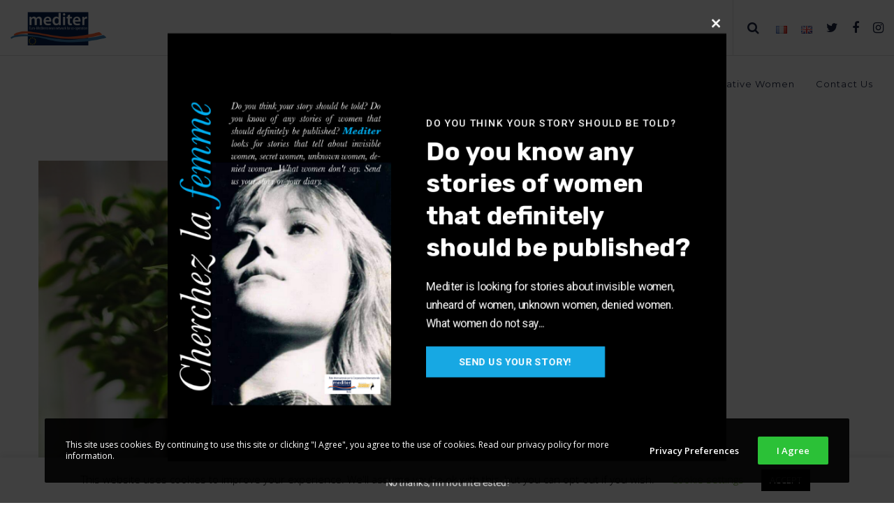

--- FILE ---
content_type: text/css
request_url: https://euromediter.eu/wp-content/themes/corpus/css/elements.css?ver=3.1.4
body_size: 12381
content:
/*-------------------------------------------------------------------------*/

/*	# TITLE ELEMENT
/*	# BUTTONS
/*	# CALL OUT
/*	# DIVIDER
/*	# DROPCAP
/*	# LIST ELEMENT
/*	# SLOGAN ELEMENT
/*	# IMAGE BOX
/*	# SINGLE IMAGE
/*	# SINGLE IMAGE WITH TITLE
/*	# ACCORDION TOGGLE
/*	# PROGRESS BARS
/*	# TABS
/*	# MESSAGE BOX
/*	# PRICING TABLE
/*	# ICON BOX
/*	# IMAGE TEXT
/*	# TESTIMONIAL
/*	# QUOTE
/*	# TEAM
/*	# COUNTER
/*	# INPUTS
/*	# ADVANCED PROMO
/*	# ISOTOPE
/*	# MASONRY
/*	# BLOG SETINGS
/*	# PORTFOLIO
/*	# CAROUSEL & SLIDERS
/*	# SOCIAL SHARE
/*	# CONTACT FORM 7
/*	# EASY PIE CHART
/*	# TYPED TEXT
/*	# EXPAND INFO
/*	# WIDGETS

/*-------------------------------------------------------------------------*/

/*-------------------------------------------------------------------------*/
/*	# TITLE ELEMENT
/*-------------------------------------------------------------------------*/
h1.eut-element.eut-title-no-line,
h2.eut-element.eut-title-no-line,
h3.eut-element.eut-title-no-line,
h4.eut-element.eut-title-no-line,
h5.eut-element.eut-title-no-line,
h6.eut-element.eut-title-no-line,
.eut-h1,
.eut-h2,
.eut-h3,
.eut-h4,
.eut-h5,
.eut-h6 {
	margin-bottom: 0.45em;
}

.eut-title-line {
	position: relative;
	margin-bottom: 16px;
}

.eut-title-line span {
	display: inline-block;
}

h1.eut-element.eut-title-line,
h2.eut-element.eut-title-line,
h3.eut-element.eut-title-line,
h4.eut-element.eut-title-line,
h5.eut-element.eut-title-line,
h6.eut-element.eut-title-line {
	margin-bottom: 16px;
}

h1.eut-element.eut-title-line span:after,
h2.eut-element.eut-title-line span:after,
h3.eut-element.eut-title-line span:after,
h4.eut-element.eut-title-line span:after,
h5.eut-element.eut-title-line span:after,
h6.eut-element.eut-title-line span:after {
	margin-top: 12px;
}

.eut-title-line span:after {
	content: '';
	width: 40%;
	height: 3px;
	display: block;
	clear: both;
	margin-top: 12px;
}

.eut-align-left .eut-title-line span:after ,
.eut-title-line.eut-align-left span:after {
	margin-left: 0;
	margin-right: auto;
}

.eut-align-center .eut-title-line span:after,
.eut-title-line.eut-align-center span:after {
	margin-left: auto;
	margin-right: auto;
}

.eut-align-right .eut-title-line span:after,
.eut-title-line.eut-align-right span:after {
	margin-left: auto;
	margin-right: 0;
}


/* Double Line */
h1.eut-element.eut-title-double-line,
h2.eut-element.eut-title-double-line,
h3.eut-element.eut-title-double-line,
h4.eut-element.eut-title-double-line,
h5.eut-element.eut-title-double-line,
h6.eut-element.eut-title-double-line {
	margin-bottom: 0.533em;
}

h1.eut-element.eut-title-double-line span:before,
h2.eut-element.eut-title-double-line span:before,
h3.eut-element.eut-title-double-line span:before,
h4.eut-element.eut-title-double-line span:before,
h5.eut-element.eut-title-double-line span:before,
h6.eut-element.eut-title-double-line span:before {
	margin-bottom: 0.233em;
}

h1.eut-element.eut-title-double-line span:after,
h2.eut-element.eut-title-double-line span:after,
h3.eut-element.eut-title-double-line span:after,
h4.eut-element.eut-title-double-line span:after,
h5.eut-element.eut-title-double-line span:after,
h6.eut-element.eut-title-double-line span:after {
	margin-top: 0.233em;
}

.eut-title-double-line {
	position: relative;
}

.eut-title-double-line span {
	display: inline-block;
}


.eut-title-double-line span:before {
	content: '';
	border-top: 1px solid;
	display: block;
	clear: both;
	margin-bottom: 0.233em;
}

.eut-title-double-line span:after {
	content: '';
	border-bottom: 1px solid;
	display: block;
	clear: both;
	margin-top: 0.233em;
}

/* Double Line Bottom */
h1.eut-element.eut-title-double-bottom-line,
h2.eut-element.eut-title-double-bottom-line,
h3.eut-element.eut-title-double-bottom-line,
h4.eut-element.eut-title-double-bottom-line,
h5.eut-element.eut-title-double-bottom-line,
h6.eut-element.eut-title-double-bottom-line {
	margin-bottom: 0.533em;
}

h1.eut-element.eut-title-double-bottom-line span:after,
h2.eut-element.eut-title-double-bottom-line span:after,
h3.eut-element.eut-title-double-bottom-line span:after,
h4.eut-element.eut-title-double-bottom-line span:after,
h5.eut-element.eut-title-double-bottom-line span:after,
h6.eut-element.eut-title-double-bottom-line span:after {
	margin-top: 0.233em;
}

.eut-title-double-bottom-line {
	position: relative;
}

.eut-title-double-bottom-line span {
	display: inline-block;
}

.eut-title-double-bottom-line span:after {
	content: '';
	height: 0.083em;
	border-top: 1px solid;
	border-bottom: 2px solid;
	display: block;
	clear: both;
	margin-top: 0.233em;
}

/*-------------------------------------------------------------------------*/
/*	# BUTTONS
/*-------------------------------------------------------------------------*/
input[type=submit],
input[type="reset"],
input[type="button"],
button {
	-webkit-appearance: none;
	-webkit-border-radius: 3px;
	border-radius: 3px;
}

input[type="submit"],
input[type="reset"],
input[type="button"],
button,
.eut-btn,
.woocommerce #respond input#submit {
	margin: 0px;
	display: inline-block;
	border: 2px solid transparent;
	cursor: pointer;
	text-align: center;
	vertical-align: middle;
	line-height: 100%;
	-webkit-transition : color .3s ease, background-color .3s ease, border-color .3s ease;
	-moz-transition    : color .3s ease, background-color .3s ease, border-color .3s ease;
	-o-transition      : color .3s ease, background-color .3s ease, border-color .3s ease;
	-ms-transition     : color .3s ease, background-color .3s ease, border-color .3s ease;
	transition         : color .3s ease, background-color .3s ease, border-color .3s ease;
}

.eut-btn-extralarge {
	padding: 2.091em 3.182em;
}

.eut-btn-large {
	padding: 1.818em 2.727em;
}

.eut-btn-medium {
	padding: 1.364em 2.273em;
}

.eut-btn-small,
.woocommerce #respond input#submit {
	padding: 1.182em 1.455em;
}

.eut-btn-extrasmall,
input[type="submit"],
input[type="reset"],
input[type="button"],
button {
	padding: 0.818em 0.909em;
}

/* Outline */
.eut-btn.eut-btn-line {
	background-color: transparent;
	border: 2px solid;
}

/*-------------------------------------------------------------------------*/
/*	# CALL OUT
/*-------------------------------------------------------------------------*/
.eut-callout.eut-btn-right {
	position: relative;
	display: table;
}

.eut-callout.eut-btn-right .eut-callout-wrapper {
	display: table-cell;
	vertical-align: middle;
	width: 100%;
	padding-right: 30px;
}

.eut-callout.eut-btn-right .eut-button-wrapper {
	display: table-cell;
	vertical-align: middle;
	width: 100%;
	max-width: 25%;
	text-align: right;
	white-space: nowrap;
}

.eut-callout.eut-btn-bottom .eut-button-wrapper {
	margin: 30px 0 0 0;
}

.eut-callout .eut-callout-content {
	margin-bottom: 0;
}

.eut-callout .eut-callout-content + p {
	margin-top: 0.45em;
}

/*-------------------------------------------------------------------------*/
/*	# DIVIDER
/*-------------------------------------------------------------------------*/
hr {
	margin-bottom: 40px;
	display: block;
	border: none;
	border-top: 1px solid;
}
.eut-hr.eut-element {
	margin-bottom: 40px;
	display: block;
	border: none;
}

/* Line Divider */
.eut-hr .eut-line-divider {
	border-top: 1px solid;
}

/* Dashed Divider */
.eut-hr .eut-dashed-line-divider {
	border-top: 1px dashed;
}

/* Double Line */
.eut-hr .eut-double-line-divider {
	height: 5px;
	border-top: 1px solid;
	border-bottom: 1px solid;
}

/* Double Line */
.eut-hr .eut-top-line-divider {
	height: auto;
	border-bottom: 1px solid;
	text-align: right;
}

.eut-hr .eut-divider-backtotop {
	display: inline-block;
	cursor: pointer;
	-webkit-user-select: none;
	-khtml-user-select: none;
	-moz-user-select: -moz-none;
	-o-user-select: none;
	user-select: none;
}

.eut-hr .eut-divider-backtotop:after {
	content: "\f106";
	font-family: FontAwesome;
	margin-left: 5px;
	position: relative;
	top: -1px;
}


/*-------------------------------------------------------------------------*/
/*	# DROPCAP
/*-------------------------------------------------------------------------*/
.eut-dropcap span {
	font-size: 1.4em;
	width: 2.400em;
	height: 2.400em;
	line-height: 2.400em;
	text-align: center;
	color: #ffffff;
	margin-right: 10px;
	float: left;
	-webkit-border-radius: 3px;
	border-radius: 3px;
}
.eut-dropcap span.eut-style-2 {
	-webkit-border-radius: 50%;
	border-radius: 50%;
}

/*-------------------------------------------------------------------------*/
/*	# LIST ELEMENT
/*-------------------------------------------------------------------------*/
.eut-list ul {
	margin: 0;
	list-style: none;
}

.eut-list li:before {
	font-family: FontAwesome;
	line-height: inherit;
	margin-right: 10px;
	font-size: 0.8em;
	position: relative;
	top: -1px;
}

.eut-list.eut-list-check li:before {
	content: "\f00c";
}

.eut-list.eut-list-angle-right li:before {
	content: "\f105";
}

.eut-list.eut-list-angle-double-right li:before {
	content: "\f101";
}

.eut-list.eut-list-circle li:before {
	content: "\f111";
}

.eut-list.eut-list-square li:before {
	content: "\f0c8";
}

.eut-list.eut-list-minus li:before {
	content: "\f068";
}

.eut-list.eut-list-info-circle li:before {
	content: "\f05a";
}

.eut-list.eut-list-pencil li:before {
	content: "\f040";
}

.eut-list.eut-list-plus li:before {
	content: "\f067";
}


/*-------------------------------------------------------------------------*/
/*	# SLOGAN ELEMENT
/*-------------------------------------------------------------------------*/
.eut-slogan .eut-subtitle {
	margin-bottom: 0.45em;
}

.eut-slogan .eut-btn {
	margin: 10px;
}

.eut-slogan.eut-align-left .eut-btn {
	margin-left: 0;
	margin-right: 30px;
}

.eut-slogan.eut-align-right .eut-btn {
	margin-left: 30px;
	margin-right: 0;
}

.eut-slogan .eut-btn-wrapper {
	display: inline-block;
	margin-top: 10px;
}


/*-------------------------------------------------------------------------*/
/*	# IMAGE BOX
/*-------------------------------------------------------------------------*/
.eut-box .eut-media {
	margin-bottom: 20px;
	position: relative;
}

.eut-box .eut-box-content .eut-read-more {
	display: inline-block;
}

.eut-box .eut-media img {
	opacity: 0;
}

.eut-box .eut-media .eut-map img {
	opacity: 1;
}

.eut-box .eut-box-content p {
	margin-bottom: 0px;
}

.eut-box .eut-box-content p + .eut-read-more {
	margin-top: 20px;
}

/*-------------------------------------------------------------------------*/
/*	# SINGLE IMAGE
/*-------------------------------------------------------------------------*/
.eut-image img {
	opacity: 0;
}

.eut-image {
	overflow: hidden;
}

.eut-image.eut-align-left img,
img.eut-align-left {
	float:left;
	margin: 0px;
	z-index: 1;
}

.eut-image.eut-align-right img,
img.eut-align-right {
	float:right;
	margin: 0px;
	z-index: 1;
}

.eut-image.eut-align-center img,
img.eut-align-center {
	display: block;
	margin: 0px auto;
	z-index: 1;
}

.eut-image {
	position: relative;
}

.eut-image-wrapper {
	position: relative;
	display: inline-block;
	position: relative;
}

/* Video Link */
.eut-icon-video:before {
	position: absolute;
	width: 60px;
	height: 60px;
	left: 50%;
	top: 50%;
	margin-top: -30px;
	margin-left: -30px;
	font-size: 27px;
	text-align: center;
	line-height: 60px;
	color: #ffffff;
	z-index: 1;
	background-color: rgba(0,0,0,0.7);
	-webkit-border-radius: 50%;
	border-radius: 50%;
	-webkit-transform: scale(1);
	transform: scale(1);
	-webkit-transition: opacity 0.35s, -webkit-transform 0.35s;
	transition: opacity 0.35s, transform 0.35s;
	-webkit-backface-visibility: hidden;
	backface-visibility: hidden;
}

/*-------------------------------------------------------------------------*/
/*	# SINGLE IMAGE WITH TITLE
/*-------------------------------------------------------------------------*/
.eut-image .eut-hover-style-1 figcaption {
	position: absolute;
	top: 50%;
	left: 0;
	text-align: center;
	z-index: 4;
	width: 100%;
	padding: 0 15px;
	font-size: 13px;
	line-height: 1.5;
	-webkit-transform: translateY(-50%);
	-moz-transform: translateY(-50%);
	-ms-transform: translateY(-50%);
	-o-transform: translateY(-50%);
	transform: translateY(-50%);
}

.eut-image .eut-hover-style-1 .eut-title {
	opacity: 0;
	-webkit-transition: opacity 0.35s, -webkit-transform 0.35s;
	transition: opacity 0.35s, transform 0.35s;
	-webkit-transform: translate(0,90px);
	transform: translate(0,90px);
}

.eut-image .eut-hover-style-1.hover .eut-title {
	opacity: 1;
	-webkit-transform: translate(0,0);
	transform: translate(0,0);
}

.eut-image .eut-hover-style-1 .eut-caption {
	display: block;
	opacity: 0;
	-webkit-transition: opacity 0.35s, -webkit-transform 0.35s;
	transition: opacity 0.35s, transform 0.35s;
	-webkit-transform: translate(0,100px);
	transform: translate(0,100px);
}

.eut-image .eut-hover-style-1.hover .eut-caption {
	opacity: 1;
	-webkit-transition-delay: 0.1s;
	transition-delay: 0.1s;
	-webkit-transform: translate(0,0);
	transform: translate(0,0);
}


/* Black Overlay */
#eut-main-content .eut-image .eut-hover-style-1 .eut-dark.eut-title,
#eut-main-content .eut-image .eut-hover-style-1 .eut-dark.eut-caption {
	color: #ffffff;
}

/* Primary Overlay */
#eut-main-content .eut-image .eut-hover-style-1 .eut-primary-1.eut-title,
#eut-main-content .eut-image .eut-hover-style-1 .eut-primary-1.eut-caption,
#eut-main-content .eut-image .eut-hover-style-1 .eut-primary-2.eut-title,
#eut-main-content .eut-image .eut-hover-style-1 .eut-primary-2.eut-caption,
#eut-main-content .eut-image .eut-hover-style-1 .eut-primary-3.eut-title,
#eut-main-content .eut-image .eut-hover-style-1 .eut-primary-3.eut-caption,
#eut-main-content .eut-image .eut-hover-style-1 .eut-primary-4.eut-title,
#eut-main-content .eut-image .eut-hover-style-1 .eut-primary-4.eut-caption,
#eut-main-content .eut-image .eut-hover-style-1 .eut-primary-5.eut-title,
#eut-main-content .eut-image .eut-hover-style-1 .eut-primary-5.eut-caption {
	color: #ffffff;
}



/* Without Hover */
.eut-image .eut-hover-style-2 {
	position: relative;
}

.eut-image .eut-hover-style-2 .eut-media {
	position: relative;
	margin-bottom: 15px;
	overflow: hidden;
}

.eut-image .eut-hover-style-2.eut-image-hover figcaption {
	position: relative;
	padding: 0;
	top: 0;
	left: 0;
	height: auto;
	text-align: left;
	overflow: hidden;
	float: left;
	min-height: 40px;
}

.eut-image .eut-hover-style-2.eut-image-hover figcaption {
	padding-left: 15px;
}

.eut-image .eut-hover-style-2 .eut-media:after {
	position: absolute;
	top: 50%;
	left: 50%;
	width: 20px;
	height: 20px;
	color: #ffffff;
	display: inline-block;
	z-index: 4;
	font-size: 20px;
	content: "\e616";
	font-family: 'corpus';
	opacity: 0;
	-webkit-transition : opacity .3s;
	-moz-transition    : opacity .3s;
	-ms-transition     : opacity .3s;
	-o-transition      : opacity .3s;
	transition         : opacity .3s;
	-webkit-transform: translate(-50%,-50%);
	transform: translate(-50%,-50%);
}

.eut-image .eut-hover-style-2 .eut-media.eut-light-overlay:after {
	color: #000000;
}

.eut-image .eut-hover-style-2.hover .eut-media:after {
	opacity: 1;
}

/* Title Settings */
.eut-image .eut-hover-style-2.eut-image-hover .eut-title {
	display: block;
	opacity: 1;
	-webkit-transform: translate(0,0);
	transform: translate(0,0);
}

/* Caption Settings */
.eut-image .eut-hover-style-2.eut-image-hover .eut-caption {
	display: block;
	opacity: 0.5;
	margin: 0;
	-webkit-transform: translate(0,0);
	transform: translate(0,0);
}



/*-------------------------------------------------------------------------*/
/*	# ACCORDION TOGGLE
/*-------------------------------------------------------------------------*/
.vc_tta-panel .vc_tta-controls-icon {
	opacity: 0.5;
}

.vc_tta-panel.vc_active .vc_tta-controls-icon {
	opacity: 1;
}

/*.vc_tta-accordion .vc_tta-panel {
	border-bottom: 1px solid;
}*/

.vc_tta.vc_general .vc_tta-panel-title > a {
	padding: 18px 20px;
}

/*-------------------------------------------------------------------------*/
/*	# PROGRESS BARS
/*-------------------------------------------------------------------------*/
.eut-progress-bars.eut-line-round .eut-bar {
	-webkit-border-radius: 200px;
	border-radius: 200px;
}

.eut-progress-bar {
	margin-bottom: 20px;
}

.eut-bar-line {
	width: 0px;
	height: 35px;
}

/* Style 1 */
.eut-progress-bars.eut-style-1 .eut-bar {
	display:block;
	overflow: hidden;
	z-index: 1;
	background-color: rgba(0, 0, 0, 0.1);
}

.eut-progress-bars.eut-style-1 .eut-bar-title {
	position: absolute;
	top: 50%;
	left: 0px;
	line-height: 1;
	color: #fff !important;
	margin-left: 30px;
	-webkit-transform: translate(0, -50%);
	transform: translate(0, -50%);
}

.eut-progress-bars.eut-style-1 .eut-percentage {
	position: absolute;
	top: 50%;
	left: 0px;
	line-height: 1;
	color: #fff;
	margin-left: -50px;
	-webkit-transform: translate(0, -50%);
	transform: translate(0, -50%);
}


/* Style 2 */
.eut-progress-bars.eut-style-2 .eut-bar {
	display:block;
	z-index: 1;
	margin-top: 6px;
	background-color: rgba(0, 0, 0, 0.1);
}

.eut-progress-bars.eut-style-2 .eut-percentage {
	float: right;
}

.eut-progress-bars.eut-line-round.eut-style-2 .eut-bar-line {
	-webkit-border-radius: 200px 0 0 200px;
	border-radius: 200px 0 0 200px;
}

/*-------------------------------------------------------------------------*/
/*	# TABS
/*-------------------------------------------------------------------------*/
.eut-tabs-title {
	display: block;
	list-style: none;
	margin: 0 0 30px 0;
	border-bottom: 1px solid;
}

.eut-tabs-title li {
	cursor: pointer;
	padding: 10px;
	display: inline-block;
	line-height: 24px;
	margin-right: 15px;
	position: relative;
	font-weight: bold;
	transition: all 0.2s linear;
	-webkit-transition: all 0.2s linear;
	-o-transition: all 0.2s linear;
	-moz-transition: all 0.2s linear;
	-webkit-user-select: none;
	-khtml-user-select: none;
	-moz-user-select: -moz-none;
	-o-user-select: none;
	user-select: none;
}

.eut-tabs-title li:after {
	content: '';
	width: 100%;
	height: 3px;
	position: absolute;
	left: 0;
	bottom: -1px;
	display: block;
}
.eut-tabs-title li:last-child {
	margin-right: 0;
}

.eut-tabs-title li.active {
	cursor: default;
}

.eut-tabs-wrapper {
	overflow: hidden;
	margin-top: 12px;
}

.eut-tab-content {
	display: none;
}

.eut-tab-content .eut-element {
	margin-top: 0px;
}

.eut-element .eut-tab-content  p{
	margin-top: 0px;
}

.eut-tab-content.active {
	display: block;
}

/* VC Tabs */
#eut-content-area .vc_tta.vc_general .vc_tta-tab > a {
	padding: 5px 10px;
	border: none;
}

#eut-content-area .vc_tta.vc_tta-tabs-position-left.vc_general .vc_tta-tab > a {
	border-bottom: 1px solid;
	padding: 10px;
}

#eut-content-area .vc_tta-tabs.vc_tta-tabs-position-left .vc_tta-tabs-container,
#eut-content-area .vc_tta-tabs.vc_tta-tabs-position-left .vc_tta-tabs-list {
	overflow: visible;
}

#eut-content-area .vc_tta.vc_general .vc_tta-tab.vc_active > a:after {
	content: '';
	width: 100%;
	height: 2px;
	position: absolute;
	left: 0;
    top: 100%;
    margin-top: -2px;
	display: block;
}

.vc_tta-tabs-position-top .vc_tta-tabs-list {
	border-bottom: 1px solid;
}

#eut-content-area .vc_tta.vc_tta-tabs-position-top.vc_general .vc_tta-panel-body {
	padding: 14px 0;
}

#eut-content-area .vc_tta.vc_tta-tabs-position-left.vc_general .vc_tta-panel-body {
	padding: 8px 14px;
}

/*-------------------------------------------------------------------------*/
/*	# MESSAGE BOX
/*-------------------------------------------------------------------------*/
.eut-message {
	padding: 25px;
	position: relative;
	-webkit-border-radius: 3px;
	border-radius: 3px;
	border: 1px solid rgba(0,0,0,0.1);
}

.eut-message .eut-icon {
	float: left;
	font-size: 2.250em;
	line-height: 1.528em;
	margin-right: 15px;
}

.eut-message p {
	margin-bottom: 0;
	font-size: 0.9em;
	min-height: 40px;
}

.eut-message .eut-close {
	position: absolute;
	z-index: 5;
	top: 0;
	right: 0;
	width: 30px;
	height: 30px;
	line-height: inherit;
	text-align: right;
	cursor: pointer;
	-webkit-tap-highlight-color: rgba(0,0,0,0);
}

.eut-message .eut-close:after,
.eut-message .eut-close:before {
	content: '';
	position: absolute;
	top: 50%;
	left: 50%;
	-webkit-transform: rotate(45deg);
	-moz-transform:    rotate(45deg);
	-ms-transform:     rotate(45deg);
	-o-transform:      rotate(45deg);
	transform:         rotate(45deg);
	background-color: #ffffff;
}

.eut-message .eut-close:after {
	width: 10px;
	height: 2px;
	margin-left: -5px;
	margin-top: -1px;
}

.eut-message .eut-close:before {
	width: 2px;
	height: 10px;
	margin-left: -1px;
	margin-top: -5px;
}

/*-------------------------------------------------------------------------*/
/*	# PRICING TABLE
/*-------------------------------------------------------------------------*/
.eut-pricing-table {
	text-align: center;
	border: 1px solid;
	overflow: hidden;
	-webkit-border-radius: 3px;
	border-radius: 3px;
	background-color: #ffffff;
}

.eut-pricing-table ul {
	list-style: none;
	margin: 0;
}

.eut-pricing-table ul li {
	padding: 20px 10px;
	border-bottom: 1px solid;
}

.eut-pricing-table ul li:nth-child(2n+0) {
    background: #FBFBFB;
}

.eut-pricing-title {
	margin: 0px;
	padding: 0.729em 10px;
	position: relative;
}

.eut-pricing-title:before {
	content: '';
	position: absolute;
	top: 0;
	left: 0;
	background-color: #ffffff;
	width: 100%;
	height: 100%;
	opacity: 0.12;
}

#eut-main-content .eut-price,
#eut-main-content .eut-pricing-title {
	color: #ffffff;
}

.eut-price {
	padding: 35px 10px;
	margin: 0;
	border-top: 1px solid rgba(255,255,255,0.4);
}

.eut-pricing-table .eut-btn {
	margin: 30px 0px;
}

/*-------------------------------------------------------------------------*/
/*	# ICON BOX
/*-------------------------------------------------------------------------*/
.eut-box-icon .eut-box-content {
	position: relative;
}

.eut-box-icon .eut-wrapper-icon {
	border: 1px solid transparent;
	display: inline-block;
}

.eut-box-icon .eut-wrapper-icon.eut-outline {
	border: 1px solid;
}


/* Align Left */
.eut-box-icon.eut-align-left .eut-wrapper-icon,
.eut-box-icon.eut-align-left .eut-image-icon  {
	position: relative;
	top: 2px;
	float: left;
	margin-right: 0.469em;
}

.eut-box-icon.eut-align-left.eut-with-shape .eut-wrapper-icon {
	margin-right: 0.750em;
}

/* Align Right */
.eut-box-icon.eut-align-right .eut-wrapper-icon,
.eut-box-icon.eut-align-right .eut-image-icon  {
	position: relative;
	top: 2px;
	float: right;
	margin-left: 0.469em;
}

.eut-box-icon.eut-align-left.eut-with-shape .eut-wrapper-icon {
	margin-left: 0.750em;
}

.eut-box-icon.eut-align-left .eut-box-content,
.eut-box-icon.eut-align-right .eut-box-content {
	overflow: hidden;
}


/* Align Center */
.eut-box-icon.eut-align-center .eut-wrapper-icon,
.eut-box-icon.eut-align-center .eut-image-icon {
	margin-bottom: 24px;
	position: relative;
}

/* Icons With Shape */
.eut-box-icon.eut-with-shape .eut-wrapper-icon {
	width: 2.500em;
	height: 2.500em;
	line-height: 2.500em;
	display: inline-block;
	text-align: center;
}

/* Icons With Out Shape */
.eut-box-icon .eut-no-shape.eut-wrapper-icon {
	width: 1.000em;
	height: 1.000em;
	line-height: 1.000em;
	display: inline-block;
}

/* Icons With Image */
.eut-box-icon.eut-align-center img {
	height: 2.500em;
	width: auto;
}

.eut-box-icon.eut-align-left img,
.eut-box-icon.eut-align-right img {
	width: 1.000em;
	height: auto;
}

/* Small Icons With Out Shape */
.eut-box-icon.eut-small .eut-no-shape.eut-wrapper-icon,
.eut-box-icon.eut-small.eut-align-left .eut-image-icon,
.eut-box-icon.eut-small.eut-align-right .eut-image-icon {
	font-size: 32px;
}

/* Small Icons With Shape */
.eut-box-icon.eut-small.eut-with-shape .eut-wrapper-icon,
.eut-box-icon.eut-small.eut-align-center .eut-image-icon {
	font-size: 24px;
}

/* Medium Icons With Out Shape */
.eut-box-icon.eut-medium .eut-no-shape.eut-wrapper-icon,
.eut-box-icon.eut-medium.eut-align-left .eut-image-icon,
.eut-box-icon.eut-medium.eut-align-right .eut-image-icon {
	font-size: 48px;
}

/* Medium Icons With Shape */
.eut-box-icon.eut-medium.eut-with-shape .eut-wrapper-icon,
.eut-box-icon.eut-medium.eut-align-center .eut-image-icon {
	font-size: 32px;
}

/* Large Icons With Out Shape */
.eut-box-icon.eut-large .eut-no-shape.eut-wrapper-icon,
.eut-box-icon.eut-large.eut-align-left .eut-image-icon,
.eut-box-icon.eut-large.eut-align-right .eut-image-icon {
	font-size: 72px;
}

/* Large Icons With Shape */
.eut-box-icon.eut-large.eut-with-shape .eut-wrapper-icon,
.eut-box-icon.eut-large.eut-align-center .eut-image-icon {
	font-size: 40px;
}

.eut-box-icon .eut-wrapper-icon i:before {
	line-height: inherit;
	display: inline-block;
	vertical-align: top;
}

/* Advanced Hover */
.eut-box-icon.eut-advanced-hover {
	visibility: hidden;
	overflow: hidden;
    -webkit-backface-visibility: hidden;
    -moz-backface-visibility: hidden;
    -ms-backface-visibility: hidden;
}

.eut-box-icon.eut-advanced-hover.active,
.eut-box-icon.eut-advanced-hover.active p {
	visibility: visible;
	-webkit-transition: padding 0.8s cubic-bezier(0.68, -0.55, 0.265, 1.55), opacity 0.8s;
	transition:         padding 0.8s cubic-bezier(0.68, -0.55, 0.265, 1.55), opacity 0.8s;
}

.eut-box-icon.eut-advanced-hover p {
	opacity: 0;
}

.eut-box-icon.eut-advanced-hover.hover,
.eut-box-icon.eut-advanced-hover.hover p {
	padding-top: 0px !important;
	opacity: 1;
}

/*-------------------------------------------------------------------------*/
/*	# IMAGE TEXT
/*-------------------------------------------------------------------------*/
.eut-image-text .eut-image,
.eut-image-text .eut-content {
	width: 49%;
	display: inline-block;
	position: relative;
	vertical-align: middle;
	margin-right: -2px;
}

.eut-image-text .eut-content.eut-align-left {
	padding-left: 60px;
}

.eut-image-text .eut-content.eut-align-right {
	padding-right: 60px;
}

.eut-section[data-section-type="fullwidth-element"] .eut-image-text .eut-content {
	padding-left: 8%;
	padding-right: 8%;
}

.eut-image-text .eut-image img {
	display: block;
	margin: 0 auto;
}

.eut-image-text .eut-btn {
	margin: 0px;
}

.eut-image-text .eut-read-more {
	display: inline-block;
}

.eut-image-text .eut-content p {
	margin-bottom: 0;
}

.eut-image-text .eut-content p + .eut-read-more {
	margin-top: 20px;
}

/*-------------------------------------------------------------------------*/
/*	# TESTIMONIAL
/*-------------------------------------------------------------------------*/
.eut-testimonial .owl-item {
	float: left;
}

.eut-testimonial {
	overflow: hidden;
}

.eut-testimonial-element {
	display: inline-block;
	width: 100%;
}

.eut-testimonial-element p {
	margin-bottom: 0.45em;
}

.eut-testimonial-name {
	font-size: 1.125em;
}

.eut-testimonial-name:before {
	content: '-';
	margin-right: 0.444em;
}

/* Styling Pagination*/

div.owl-pagination {
	position: relative;
	z-index: 2;
	display: inline-block;
}

.eut-testimonial .owl-controls .owl-page{
	display: inline-block;
	zoom: 1;
	*display: inline;/*IE7 life-saver */
	vertical-align: bottom;
}

.eut-testimonial .owl-controls .owl-page span {
	display: block;
	opacity: 0.3;
	-webkit-transition : all .3s;
	-moz-transition    : all .3s;
	-ms-transition     : all .3s;
	-o-transition      : all .3s;
	transition         : all .3s;
}


.eut-testimonial .owl-controls .owl-page span {
	width: 9px;
	height: 9px;
	margin: 0 10px;
	-webkit-border-radius: 50%;
	border-radius: 50%;
	border: 1px solid transparent;
}

.eut-testimonial .owl-controls .owl-page span {
	background-color: #000000;
}

.eut-section.eut-light .eut-testimonial .owl-controls .owl-page span {
	background-color: #ffffff;
}

.eut-testimonial .owl-controls .owl-page.active span,
.eut-testimonial .owl-controls.clickable .owl-page:hover span {
	opacity: 1;
	background-color: transparent !important;
	border: 1px solid;
}

/* Testimonial Isotope */
#eut-main-content .eut-testimonial-grid .eut-testimonial-element .eut-container {
	padding: 0;
}

.eut-testimonial-grid .eut-isotope-container {
	padding-top: 3px;
}

.eut-testimonial-grid .eut-testimonial-author {
	margin-top: 18px;
	padding-top: 18px;
}

.eut-testimonial-grid.eut-shadow-mode .eut-testimonial-element {
	padding: 30px;
	background-color: #ffffff;
	-webkit-box-shadow : 0 1px 2px rgba(0, 0, 0, 0.2);
	-moz-box-shadow    : 0 1px 2px rgba(0,0,0,0.2);
	box-shadow         : 0 1px 2px rgba(0, 0, 0, 0.2);
}


/*-------------------------------------------------------------------------*/
/*	# QUOTE
/*-------------------------------------------------------------------------*/
blockquote {
	padding-left: 1.111em;
	position: relative;
}

blockquote:before {
	content: '“';
	position: absolute;
	left: 0.100em;
	top: 0.100em;
	font-size: 2.083em;
	font-weight: lighter;
}

blockquote {
	margin-bottom: 40px;
}

.eut-row blockquote.eut-element:last-child {
	margin-bottom: 0;
}

/*-------------------------------------------------------------------------*/
/*	# TEAM
/*-------------------------------------------------------------------------*/
.eut-team .eut-team-name {
	display: inline-block;
	-webkit-transition : color .3s;
	-moz-transition    : color .3s;
	-ms-transition     : color .3s;
	-o-transition      : color .3s;
	transition         : color .3s;
}

.eut-team .eut-team-name {
	margin-bottom: 0;
}

.eut-team .eut-team-person {
	margin-bottom: 1.875em;
}

.eut-team figure .eut-team-social ul {
	margin: 0;
	list-style: none;
	margin-top: 16px;
	padding-top: 16px;
	border-top: 1px solid;
}

.eut-team figure .eut-team-social ul li {
	display: inline-block;
}

.eut-team figure .eut-team-social ul li:after {
	content: '|';
	opacity: 0.4;
	margin: 0 5px;
}

.eut-team figure .eut-team-social ul li:last-child:after {
	display: none;
}

.eut-team figure .eut-team-social ul li a {
	display: inline-block;
	text-align: center;
	-webkit-transition: color 0.35s, -webkit-transform 0.35s;
	transition: color 0.35s, transform 0.35s;
}

.eut-team-content {
	margin-top: 1.000em;
}

/*-------------------------------------------------------------------------*/
/*	# COUNTER
/*-------------------------------------------------------------------------*/
.eut-counter .eut-counter-icon {
	margin-bottom: 12px;
}

.eut-counter .eut-counter-icon i.eut-large {
	font-size: 72px;
	line-height: 72px;
}

.eut-counter .eut-counter-icon i.eut-medium {
	font-size: 48px;
	line-height: 48px;
}

.eut-counter .eut-counter-icon i.eut-small {
	font-size: 32px;
	line-height: 32px;
}

.eut-counter .eut-counter-item {
	margin-bottom: 6px;
}

.eut-counter .eut-counter-item.eut-large {
	font-size: 60px;
	line-height: 70px;
}

.eut-counter .eut-counter-item.eut-medium {
	font-size: 48px;
	line-height: 56px;
}

.eut-counter .eut-counter-item.eut-small {
	font-size: 36px;
	line-height: 48px;
}

/*-------------------------------------------------------------------------*/
/*	# INPUTS
/*-------------------------------------------------------------------------*/
.input-text,
input[type="text"],
input[type="input"],
input[type="password"],
input[type="email"],
input[type="number"],
input[type="date"],
input[type="url"],
input[type="tel"],
input[type="search"],
textarea,
select,
#eut-theme-wrapper .select2-choice  {
	border: none;
}

#eut-theme-wrapper .input-text,
#eut-theme-wrapper input[type="text"],
#eut-theme-wrapper input[type="input"],
#eut-theme-wrapper input[type="password"],
#eut-theme-wrapper input[type="email"],
#eut-theme-wrapper input[type="number"],
#eut-theme-wrapper input[type="date"],
#eut-theme-wrapper input[type="url"],
#eut-theme-wrapper input[type="tel"],
#eut-theme-wrapper input[type="search"],
#eut-main-menu-responsive input[type="text"],
#eut-theme-wrapper textarea,
#eut-theme-wrapper select,
#eut-theme-wrapper .select2-choice {
	-webkit-appearance: none;
	-moz-appearance: none;
	padding: 10px;
	margin: 0;
	width: 100%;
	text-indent: 0;
	-webkit-box-shadow: 0 1px 4px 0 rgba(0,0,0,0), inset 0 0 0 0 rgba(0,0,0,0);
	box-shadow: 0 1px 4px 0 rgba(0,0,0,0), inset 0 0 0 0 rgba(0,0,0,0);
	background-color: #EFEFF4;
	opacity: 0.8;
	-webkit-transition: all 0.4s ease;
	-moz-transition: all 0.4s ease;
	-o-transition: all 0.4s ease;
	-ms-transition: all 0.4s ease;
	transition: all 0.4s ease;
}

#eut-theme-wrapper .input-text,
#eut-theme-wrapper input[type="text"]:hover,
#eut-theme-wrapper input[type="input"]:hover,
#eut-theme-wrapper input[type="password"]:hover,
#eut-theme-wrapper input[type="email"]:hover,
#eut-theme-wrapper input[type="number"]:hover,
#eut-theme-wrapper input[type="date"]:hover,
#eut-theme-wrapper input[type="url"]:hover,
#eut-theme-wrapper input[type="tel"]:hover,
#eut-theme-wrapper input[type="search"]:hover,
#eut-main-menu-responsive input[type="text"]:hover,
#eut-theme-wrapper textarea:hover,
#eut-theme-wrapper select:hover,
#eut-theme-wrapper input[type="text"]:focus,
#eut-theme-wrapper input[type="password"]:focus,
#eut-theme-wrapper input[type="email"]:focus,
#eut-theme-wrapper input[type="number"]:focus,
#eut-theme-wrapper input[type="date"]:focus,
#eut-theme-wrapper input[type="url"]:focus,
#eut-theme-wrapper input[type="tel"]:focus,
#eut-theme-wrapper input[type="search"]:focus,
#eut-theme-wrapper textarea:focus,
#eut-theme-wrapper select:focus {
	outline: none;
	opacity: 0.4;
}

#eut-theme-wrapper input[type=checkbox],
#eut-theme-wrapper input[type=radio] {
    margin-top: 1px;
}

#eut-theme-wrapper .select2-choice {
	padding: 3px 8px;
	border-radius: 0;
}

#eut-theme-wrapper select  {
	-webkit-appearance: none;
	-moz-appearance: none;
	background-image: url(../images/graphics/select-icon.png);
	background-position: center right;
	background-repeat: no-repeat;
	text-indent: 0;
	padding: 12px 10px;
	min-height: 51px;
}

#eut-theme-wrapper select[multiple] {
	background-image: none;
}

/* Gravity Forms */
.gform_wrapper ul li.gfield,
.gform_wrapper .ginput_complex .ginput_left,
.gform_wrapper .ginput_complex .ginput_right,
.gform_wrapper .ginput_complex .ginput_full {
  margin-bottom: 40px;
}

/* Contact Form 7 Font Size */
.wpcf7-form .input-text,
.wpcf7-form input[type="text"],
.wpcf7-form input[type=".wpcf7-form input"],
.wpcf7-form input[type="password"],
.wpcf7-form input[type="email"],
.wpcf7-form input[type="number"],
.wpcf7-form input[type="url"],
.wpcf7-form input[type="tel"],
.wpcf7-form input[type="search"],
.wpcf7-form input[type="file"],
.wpcf7-form textarea,
.wpcf7-form select {
	font-size: 13px;
	margin-bottom: 15px !important;
}

.eut-one-third {
	width: 32.666666%;
	float: left;
	margin-right: 1%;
}

.eut-one-half {
	width: 49%;
	float: left;
	margin-right: 2%;
}

.eut-one-third.eut-last-column,
.eut-one-half.eut-last-column {
	margin-right: 0;
}

fieldset {
	border: 1px solid rgba(0, 0, 0, 0.1);
	margin: 0 0 30px;
	padding: 15px;
}

legend {
	white-space: normal;
}

.eut-search {
	position: relative;
	display: block;
	max-width: 430px;
	margin: 0 auto;
}

.eut-search input[type='text'] {
	width: 100%;
	height: 45px;
	padding-left: 30px;
	padding-right: 35%;
}

.eut-search button[type='submit'] {
	width: 45px;
	height: 45px;
	position: absolute;
	background-color: rgba(0, 0, 0, 0);
	border: none;
	border-left: 1px solid;
	top: 0;
	right: 0;
	padding: 0;
	cursor: pointer;
}

/* Form with Icons */
.eut-with-icon {
	position: relative;
}

.eut-with-icon i {
	position: absolute;
	height: 38px;
	width: 30px;
	line-height: 38px;
	text-align: center;
	left: 0;
	top: 0;
}

#eut-theme-wrapper .eut-with-icon input {
	padding-left: 30px;
}

/*-------------------------------------------------------------------------*/
/*	# ADVANCED PROMO
/*-------------------------------------------------------------------------*/
.eut-partner-advanced {
	-webkit-user-select: none;
	-khtml-user-select: none;
	-moz-user-select: -moz-none;
	-o-user-select: none;
	user-select: none;
	padding: 30px 0;
}

.eut-partner-advanced .eut-partner-content {
	margin-top: 30px;
}

.eut-partner-advanced .eut-partner-content {
	display: none;
}

.eut-partner-advanced .eut-partner-content p + .eut-btn {
	margin-top: 30px;
}

/* Text Animation */
.eut-partner-advanced .eut-partner-content p {
	-webkit-transform: translateY(80px);
	-moz-transform: translateY(80px);
	opacity: 0;
	-webkit-transition: all 0.5s;
	-moz-transition: all 0.5s;
	transition: all 0.5s;
}

.eut-partner-advanced .eut-partner-content.eut-animated p {
	-webkit-transform: translateY(0);
	-moz-transform: translateY(0);
	opacity: 1;
}

/* Button Animation */
.eut-partner-advanced .eut-partner-content .eut-btn {
	-webkit-transform: translateY(100px);
	-moz-transform: translateY(100px);
	opacity: 0;
	-webkit-transition: -webkit-transform 0.3s 0.3s, opacity 0.3s 0.3s, color 0.35s, background-color 0.35s;
	-moz-transition: -moz-transform 0.3s 0.3s, opacity 0.3s 0.3s, color 0.35s, background-color 0.35s;
	transition: transform 0.3s 0.3s, opacity 0.3s 0.3s, color 0.35s, background-color 0.35s;
}

.eut-partner-advanced .eut-partner-content.eut-animated .eut-btn {
	-webkit-transform: translateY(0);
	-moz-transform: translateY(0);
	opacity: 1;
}

/*-------------------------------------------------------------------------*/
/*	# ISOTOPE
/*-------------------------------------------------------------------------*/
.eut-isotope-container {
	opacity: 0;
	overflow: hidden;
}

.eut-isotope.eut-with-gap .eut-isotope-container {
	margin-left: -20px;
	margin-right: -20px;
}

.eut-section[data-section-type="fullwidth-element"] .eut-isotope.eut-with-gap .eut-isotope-container {
	margin-left: 20px;
	margin-right: 20px;
}

.eut-isotope.eut-with-gap .eut-isotope-item {
	padding-left: 20px;
	padding-right: 20px;
	margin-bottom: 40px;
}


/*-------------------------------------------------------------------------*/
/*	# MASONRY
/*-------------------------------------------------------------------------*/
.eut-isotope-item.eut-packery-h2 img {
	width: auto;
	height: 100%;
	max-width: none;
}

/* Image Sizes */
.eut-image-square img {
	width: 100%;
	height: auto;
	max-width: none;
}

.eut-image-landscape img {
	width: 100%;
	height: auto;
	max-width: none;
	top: 50%;
	-webkit-transform: translate(0, -50%);
	-moz-transform:    translate(0, -50%);
	-ms-transform:     translate(0, -50%);
	-o-transform:      translate(0, -50%);
	transform:         translate(0, -50%);
}

.eut-image-portrait img {
	width: auto;
	height: 100%;
	max-width: none;
	left: 50%;
	-webkit-transform: translate(-50%, 0);
	-moz-transform:    translate(-50%, 0);
	-ms-transform:     translate(-50%, 0);
	-o-transform:      translate(-50%, 0);
	transform:         translate(-50%, 0);
}


/*-------------------------------------------------------------------------*/
/*	# BLOG SETINGS
/*-------------------------------------------------------------------------*/

.eut-blog.eut-shadow-mode .eut-isotope-container {
	padding-top: 3px;
}

/* Read More */
.eut-read-more,
#eut-main-content .more-link {
	font-size: 13px;
}

.eut-blog p + .eut-read-more {
	display: inline-block;
	vertical-align: bottom;
}

.eut-read-more {
	-webkit-transition : color .3s;
	-moz-transition    : color .3s;
	-ms-transition     : color .3s;
	-o-transition      : color .3s;
	transition         : color .3s;
}

/* Blog Media */
.eut-blog.eut-small-media .eut-media img,
.eut-blog.eut-blog-grid .eut-media img,
.eut-blog.eut-blog-masonry .eut-media img {
	width: 100%;
	height: auto;
	max-width: none;
}

/* Blog Categoriew with Read More */
.eut-blog .eut-categories {
	float: left;
}

.eut-read-more + .eut-categories,
.more-link + .eut-categories {
	float: right;
}

/* Post Author */
.eut-blog .eut-post-author {
	line-height: 1;
}

/* Link Format */
.eut-blog .eut-label-post.format-link a {
	display: block;
	padding: 25px;
	position: relative;
	background-color: rgba(0,0,0,0.04);
	border: 1px solid rgba(0,0,0,0.1);
	-webkit-transition : all .3s;
	-moz-transition    : all .3s;
	-ms-transition     : all .3s;
	-o-transition      : all .3s;
	transition         : all .3s;
	-webkit-border-radius: 3px;
	border-radius: 3px;
}

.eut-blog .eut-label-post.format-link p {
	margin-bottom: 12px;
}

.eut-blog .eut-label-post.format-quote p {
	margin-bottom: 12px;
}

.eut-blog .eut-label-post.format-quote a {
	display: block;
	padding: 25px;
	position: relative;
}

.eut-blog .eut-label-post.format-quote a:before {
	content: '“';
	position: absolute;
	left: 10px;
	font-size: 2.500em;
}

.eut-blog-item.format-link a .eut-post-title {
	-webkit-transition : all .3s;
	-moz-transition    : all .3s;
	-ms-transition     : all .3s;
	-o-transition      : all .3s;
	transition         : all .3s;
}

.eut-blog-item.format-link a:hover .eut-post-title {
	color: #ffffff !important;
}

/* Blog Meta */
.eut-blog .eut-post-meta .eut-post-author,
.eut-blog .eut-post-meta .eut-post-date,
.eut-blog .eut-post-meta .eut-like-counter {
	display: inline-block;
	margin-right: 5px;
}

.eut-blog .eut-like-counter span {
	margin-right: 5px;
}

.eut-blog .eut-post-title {
	margin-bottom: 0.250em;
}

.eut-post-meta {
	margin-bottom: 24px;
	line-height: 1.5;
}


/**
* Blog Large Media
* ----------------------------------------------------------------------------
*/
.eut-blog.eut-large-media .eut-blog-item {
	display: block;
	margin-bottom: 4.375em;
	padding-bottom: 3.750em;
	border-bottom: 1px solid;
}

.eut-blog.eut-large-media .eut-media {
	margin-bottom: 30px;
}

.eut-blog.eut-large-media .eut-post-title {
	display: inline-block;
}

#eut-body.search-results .eut-blog.eut-large-media .eut-post-title {
	margin-bottom: 12px;
}

/* sticky */
.eut-blog-item.sticky {
	-webkit-box-shadow: 0 1px 4px 1px rgba(0,0,0,0.1);
	box-shadow: 0 1px 4px 1px rgba(0,0,0,0.1);
	background-color: #fafafa;
}

.eut-blog-item.sticky .eut-post-content {
	padding-top: 44px;
}

.eut-right-sidebar .eut-blog-item.sticky .eut-post-content,
.eut-left-sidebar .eut-blog-item.sticky .eut-post-content {
	padding-left: 40px;
	padding-right: 40px;
}

.eut-blog-item.sticky .eut-media {
	margin-bottom: 0;
}

/**
* Blog Small Media
* ----------------------------------------------------------------------------
*/
.eut-blog.eut-small-media .eut-blog-item {
	display: block;
	margin-bottom: 40px;
	padding-bottom: 40px;
	overflow: hidden;
	border-bottom: 1px dotted;
}

.eut-blog.eut-small-media .eut-blog-item.format-link,
.eut-blog.eut-small-media .eut-blog-item.format-quote {
	padding-bottom: 60px;
}

.eut-blog.eut-small-media .eut-media {
	margin-right: 60px;
	width: 45%;
	float: left;
}

.eut-blog.eut-small-media .eut-post-content {
	overflow: hidden;
}

.eut-blog.eut-small-media .eut-post-title,
.eut-blog.eut-small-media .eut-title {
	display: inline-block;
}

.eut-blog.eut-small-media .eut-post-meta {
	margin-bottom: 24px;
}

/* Blog Isotope */
.eut-blog-item.eut-isotope-item p {
	font-size: 13px;
	line-height: 24px;
}

/**
* Blog Grid
* ----------------------------------------------------------------------------
*/
.eut-blog.eut-blog-grid .eut-blog-item {
	display: block;
	margin-bottom: 60px;
}

.eut-blog.eut-blog-grid.eut-without-shadow .eut-media {
	margin-bottom: 25px;
}

.eut-blog.eut-blog-grid .eut-post-title {
	display: inline-block;
	margin-bottom: 0px;
}

/**
* Blog Masonry
* ----------------------------------------------------------------------------
*/

.eut-blog.eut-blog-masonry .eut-blog-item {
	display: block;
	margin-bottom: 60px;
}

.eut-blog.eut-blog-masonry .eut-post-meta {
	margin-bottom: 20px;
}

.eut-blog.eut-blog-masonry.eut-without-shadow .eut-media {
	margin-bottom: 25px;
}

.eut-blog.eut-blog-masonry .eut-post-title {
	display: inline-block;
}


/**
* Fix Blog Title on 4 Columns
* ----------------------------------------------------------------------------
*/
.eut-blog[data-columns="4"] .eut-post-title span {
	font-size: 0.889em;
}

/**
* Blog Gallery Format
* ----------------------------------------------------------------------------
*/
ul.eut-post-gallery {
	margin: 0;
	list-style: none;
	display: inline-block;
	vertical-align: top;
}

ul.eut-post-gallery li {
	float: left;
}

ul.eut-post-gallery li img {
	max-width: none;
	width: 100%;
}

ul.eut-post-gallery li a {
	display: block;
	overflow: hidden;
}

/* Gallery Blog Element */
ul.eut-post-gallery li {
	width: 33.33333333333333%;
}

ul.eut-post-gallery li:nth-child(3n+1) {
	clear: both;
}

/**
* Blog With Borders
* ----------------------------------------------------------------------------
*/
.eut-post-content p {
	margin-bottom: 20px;
}

.eut-blog.eut-shadow-mode:not(.format-quote):not(.format-link) .eut-isotope-item-inner {
	background-color: #ffffff;
	-webkit-box-shadow : 0 1px 2px rgba(0, 0, 0, 0.2);
	-moz-box-shadow    : 0 1px 2px rgba(0,0,0,0.2);
	box-shadow         : 0 1px 2px rgba(0, 0, 0, 0.2);
}

.eut-blog.eut-shadow-mode .eut-media {
	margin-bottom: 0;
}

.eut-blog.eut-shadow-mode .eut-post-content {
	padding: 20px;
}

/**
* Blog Carousel
* ----------------------------------------------------------------------------
*/
.eut-carousel-wrapper .eut-post-item .eut-media {
	position: relative;
}

.eut-carousel-wrapper .eut-post-item {
	background-color: #ffffff;
	-webkit-box-shadow: 0 1px 2px rgba(0, 0, 0, 0.2);
	-moz-box-shadow: 0 1px 2px rgba(0,0,0,0.2);
	box-shadow: 0 1px 2px rgba(0, 0, 0, 0.2);
}


.eut-carousel-wrapper .eut-post-item .eut-post-title {
	margin-bottom: 0px;
}

.eut-carousel-wrapper .eut-post-item p {
	font-size: 0.9em;
}


/**
* Blog Isotope Slider
* ----------------------------------------------------------------------------
*/
.eut-isotope .eut-carousel-navigation {
	display: none;
}

.eut-isotope .eut-slider .owl-controls .owl-page{
	display: inline-block;
	zoom: 1;
	*display: inline;/*IE7 life-saver */
}

.eut-isotope .eut-slider .owl-controls .owl-page span {
	display: block;

	width: 12px;
	height: 12px;
	margin: 0 2px;
	-webkit-border-radius: 50px;
	border-radius: 50px;
	background-color: rgba(255,255,255,0.4);
	border: 1px solid #ffffff;
}

.eut-isotope .eut-slider .owl-controls .owl-page.active span,
.eut-isotope .eut-slider .owl-controls.clickable .owl-page:hover span {
	background-color: #ffffff;
	border: 1px solid #ffffff;
}

.eut-isotope .eut-slider .owl-pagination {
	position: absolute;
	top: 12px;
	right: 12px;
}


/*-------------------------------------------------------------------------*/
/*	# PORTFOLIO
/*-------------------------------------------------------------------------*/
.eut-portfolio .eut-hover-style-1 figcaption,
.eut-gallery figcaption {
	position: absolute;
	top: 50%;
	left: 0;
	text-align: center;
	z-index: 4;
	width: 100%;
	padding: 0 15px;
	font-size: 13px;
	line-height: 1.5;
	-webkit-transform: translateY(-50%);
	-moz-transform: translateY(-50%);
	-ms-transform: translateY(-50%);
	-o-transform: translateY(-50%);
	transform: translateY(-50%);
}

.eut-portfolio .eut-hover-style-1 .eut-like-counter i.eut-icon {
	font-size: 26px;
}

.eut-portfolio .eut-hover-style-1 .eut-like-counter i.eut-icon,
.eut-portfolio .eut-hover-style-1 .eut-like-counter span {
	display: inline-block;
	vertical-align: middle;
}

.eut-portfolio .eut-hover-style-1 .eut-like-counter,
.eut-portfolio .eut-hover-style-1 .eut-title,
.eut-portfolio .eut-hover-style-1 .eut-caption,
.eut-gallery .eut-image-hover:hover .eut-title,
.eut-gallery .eut-image-hover:hover .eut-caption {
	display: block;
}

.eut-portfolio .eut-hover-style-1 .eut-title,
.eut-gallery .eut-image-hover .eut-title {
	opacity: 0;
	-webkit-transition: opacity 0.35s, -webkit-transform 0.35s;
	transition: opacity 0.35s, transform 0.35s;
	-webkit-transform: translate(0,90px);
	transform: translate(0,90px);
}

.eut-portfolio .eut-hover-style-1.hover .eut-title,
.eut-gallery .eut-image-hover.hover .eut-title {
	opacity: 1;
	-webkit-transform: translate(0,0);
	transform: translate(0,0);
}

.eut-portfolio .eut-hover-style-1 .eut-caption,
.eut-gallery .eut-image-hover .eut-caption {
	display: block;
	opacity: 0;
	-webkit-transition: opacity 0.35s, -webkit-transform 0.35s;
	transition: opacity 0.35s, transform 0.35s;
	-webkit-transform: translate(0,100px);
	transform: translate(0,100px);
}

.eut-portfolio .eut-hover-style-1.hover .eut-caption,
.eut-gallery .eut-image-hover.hover .eut-caption {
	opacity: 1;
	-webkit-transition-delay: 0.1s;
	transition-delay: 0.1s;
	-webkit-transform: translate(0,0);
	transform: translate(0,0);
}

.eut-portfolio .eut-hover-style-1.eut-image-hover .eut-portfolio-btns {
	opacity: 0;
	display: block;
	margin-top: 10px;
	-webkit-transition: opacity 0.35s, -webkit-transform 0.35s;
	transition: opacity 0.35s, transform 0.35s;
	-webkit-transform: translate(0,100px);
	transform: translate(0,100px);
}

.eut-portfolio .eut-hover-style-1.eut-image-hover.hover .eut-portfolio-btns {
	opacity: 1;
	-webkit-transition-delay: 0.15s;
	transition-delay: 0.15s;
	-webkit-transform: translate(0,0);
	transform: translate(0,0);
}

.eut-portfolio .eut-hover-style-1.eut-image-hover .eut-like-counter {
	opacity: 0;
	display: block;
	-webkit-transition: opacity 0.35s, -webkit-transform 0.35s;
	transition: opacity 0.35s, transform 0.35s;
	-webkit-transform: translate(0,-50px);
	transform: translate(0,-50px);
}

.eut-portfolio .eut-hover-style-1.eut-image-hover.hover .eut-like-counter {
	opacity: 1;
	-webkit-transition-delay: 0.15s;
	transition-delay: 0.15s;
	-webkit-transform: translate(0,0);
	transform: translate(0,0);
}


/* Black Overlay */
#eut-main-content .eut-portfolio .eut-dark.eut-title,
#eut-main-content .eut-portfolio .eut-dark.eut-caption,
#eut-main-content .eut-gallery .eut-dark.eut-title,
#eut-main-content .eut-gallery .eut-dark.eut-caption {
	color: #ffffff;
}

/* Primary Overlay */
#eut-main-content .eut-portfolio .eut-primary-1.eut-title,
#eut-main-content .eut-portfolio .eut-primary-1.eut-caption,
#eut-main-content .eut-portfolio .eut-primary-1 .eut-portfolio-btns,
#eut-main-content .eut-portfolio .eut-primary-1 .eut-like-counter,
#eut-main-content .eut-portfolio .eut-primary-2.eut-title,
#eut-main-content .eut-portfolio .eut-primary-2.eut-caption,
#eut-main-content .eut-portfolio .eut-primary-2 .eut-portfolio-btns,
#eut-main-content .eut-portfolio .eut-primary-2 .eut-like-counter,
#eut-main-content .eut-portfolio .eut-primary-3.eut-title,
#eut-main-content .eut-portfolio .eut-primary-3.eut-caption,
#eut-main-content .eut-portfolio .eut-primary-3 .eut-portfolio-btns,
#eut-main-content .eut-portfolio .eut-primary-3 .eut-like-counter,
#eut-main-content .eut-portfolio .eut-primary-4.eut-title,
#eut-main-content .eut-portfolio .eut-primary-4.eut-caption,
#eut-main-content .eut-portfolio .eut-primary-4 .eut-portfolio-btns,
#eut-main-content .eut-portfolio .eut-primary-4 .eut-like-counter,
#eut-main-content .eut-portfolio .eut-primary-5.eut-title,
#eut-main-content .eut-portfolio .eut-primary-5.eut-caption,
#eut-main-content .eut-portfolio .eut-primary-5 .eut-portfolio-btns,
#eut-main-content .eut-portfolio .eut-primary-5 .eut-like-counter,
#eut-main-content .eut-gallery .eut-primary-1.eut-title,
#eut-main-content .eut-gallery .eut-primary-1.eut-caption,
#eut-main-content .eut-gallery .eut-primary-2.eut-title,
#eut-main-content .eut-gallery .eut-primary-2.eut-caption,
#eut-main-content .eut-gallery .eut-primary-3.eut-title,
#eut-main-content .eut-gallery .eut-primary-3.eut-caption,
#eut-main-content .eut-gallery .eut-primary-4.eut-title,
#eut-main-content .eut-gallery .eut-primary-4.eut-caption,
#eut-main-content .eut-gallery .eut-primary-5.eut-title,
#eut-main-content .eut-gallery .eut-primary-5.eut-caption {
	color: #ffffff;
}



/* Without Hover */
.eut-portfolio .eut-hover-style-2 {
	position: relative;
}

.eut-portfolio[data-gutter="no"] .eut-hover-style-2 {
	margin-bottom: 20px;
}


.eut-portfolio .eut-hover-style-2 .eut-media {
	position: relative;
	margin-bottom: 15px;
	overflow: hidden;
}

.eut-portfolio .eut-hover-style-2.eut-image-hover figcaption {
	position: relative;
	padding: 0;
	top: 0;
	left: 0;
	height: auto;
	text-align: left;
	overflow: hidden;
	float: left;
	min-height: 40px;
}

.eut-portfolio[data-gutter="no"] .eut-hover-style-2.eut-image-hover figcaption,
.eut-carousel.eut-portfolio .eut-hover-style-2.eut-image-hover figcaption {
	padding-left: 15px;
}


.eut-portfolio .eut-hover-style-2 .eut-like-counter {
	float: right;
	opacity: 0.7;
	line-height: 1.2;
	background-color: transparent !important;
}

.eut-portfolio[data-gutter="no"] .eut-hover-style-2 .eut-like-counter,
.eut-carousel.eut-portfolio .eut-hover-style-2 .eut-like-counter {
	padding-right: 15px;
}

.eut-portfolio .eut-hover-style-2 .eut-like-counter:before {
	opacity: 0.3;
}

.eut-portfolio .eut-hover-style-2 .eut-like-counter span {
	top: -3px;
	position: relative;
	font-size: 10px !important;
}


.eut-portfolio .eut-hover-style-2 .eut-media:after {
	position: absolute;
	top: 50%;
	left: 50%;
	width: 20px;
	height: 20px;
	color: #ffffff;
	display: inline-block;
	z-index: 4;
	font-size: 20px;
	content: "\e616";
	font-family: 'corpus';
	opacity: 0;
	-webkit-transition : opacity .3s;
	-moz-transition    : opacity .3s;
	-ms-transition     : opacity .3s;
	-o-transition      : opacity .3s;
	transition         : opacity .3s;
	-webkit-transform: translate(-50%,-50%);
	transform: translate(-50%,-50%);
}

.eut-portfolio .eut-hover-style-2.hover .eut-media:after {
	opacity: 1;
}

/* Title Settings */
.eut-portfolio .eut-hover-style-2.eut-image-hover .eut-title {
	display: block;
	opacity: 1;
	-webkit-transform: translate(0,0);
	transform: translate(0,0);
}

/* Caption Settings */
.eut-portfolio .eut-hover-style-2.eut-image-hover .eut-caption {
	display: block;
	opacity: 0.5;
	margin: 0;
	-webkit-transform: translate(0,0);
	transform: translate(0,0);
}

/* Link Settings */
.eut-portfolio .eut-hover-style-2 .eut-portfolio-btns {
	position: absolute;
	top: 50%;
	left: 50%;
	z-index: 3;
	line-height: 1.2;
	padding: 10px 10px;
	border-radius: 2px;
	-moz-border-radius: 2px;
	-webkit-border-radius: 2px;
	-o-border-radius: 2px;
	opacity: 0;
	-webkit-transition: opacity 0.35s, background-color 0.35s, color 0.35s, -webkit-transform 0.35s;
	transition: opacity 0.35s, background-color 0.35s, color 0.35s, transform 0.35s;
	-webkit-transform: translate(-50%,-100%);
	transform: translate(-50%,-100%);
}

.eut-portfolio .eut-hover-style-2.hover .eut-portfolio-btns {
	opacity: 1;
	-webkit-transform: translate(-50%,-50%);
	transform: translate(-50%,-50%);
}

.eut-portfolio .eut-hover-style-2 .eut-dark-overlay .eut-portfolio-btns {
	background-color: #ffffff;
	color: #454545;
}

.eut-portfolio .eut-hover-style-2 .eut-light-overlay .eut-portfolio-btns,
.eut-portfolio .eut-hover-style-2 .eut-primary-1-overlay .eut-portfolio-btns,
.eut-portfolio .eut-hover-style-2 .eut-primary-2-overlay .eut-portfolio-btns,
.eut-portfolio .eut-hover-style-2 .eut-primary-3-overlay .eut-portfolio-btns,
.eut-portfolio .eut-hover-style-2 .eut-primary-4-overlay .eut-portfolio-btns,
.eut-portfolio .eut-hover-style-2 .eut-primary-5-overlay .eut-portfolio-btns {
	background-color: #454545;
	color: #ffffff !important;
}

.eut-portfolio .eut-hover-style-2 .eut-primary-1-overlay .eut-portfolio-btns:hover,
.eut-portfolio .eut-hover-style-2 .eut-primary-2-overlay .eut-portfolio-btns:hover,
.eut-portfolio .eut-hover-style-2 .eut-primary-3-overlay .eut-portfolio-btns:hover,
.eut-portfolio .eut-hover-style-2 .eut-primary-4-overlay .eut-portfolio-btns:hover,
.eut-portfolio .eut-hover-style-2 .eut-primary-5-overlay .eut-portfolio-btns:hover {
	background-color: #ffffff;
	color: #454545 !important;
}

/*-------------------------------------------------------------------------*/
/*	# CAROUSEL & SLIDERS
/*-------------------------------------------------------------------------*/
.eut-carousel-wrapper {
	position: relative;
	z-index: 3;
}

.eut-carousel-wrapper.eut-without-shadow {
	padding-bottom: 3px;
}

.eut-slider {
	overflow: hidden;
}

.eut-slider .eut-slider-item img {
	height: auto;
	line-height: 0;
	margin: 0 auto;
	max-width: 100%;
	width: auto;
}
/* Carousel */
.eut-carousel.eut-carousel-element {
	margin-left: -15px;
	margin-right: -15px;
}

.eut-carousel.eut-carousel-element .owl-item {
	float: left;
	padding-left: 15px;
	padding-right: 15px;
}

/* clearfix */
.eut-slider .owl-wrapper:after {
	content: ".";
	display: block;
	clear: both;
	visibility: hidden;
	line-height: 0;
	height: 0;
}
/* display none until init */
.eut-slider {
	position: relative;
	width: 100%;
	-ms-touch-action: pan-y;
}
.eut-slider .eut-slider-item img {
	width: 100%;
}

#eut-feature-slider.eut-slider {
	display: block;
}
.eut-slider .owl-wrapper{
	position: relative;
/*	-webkit-transform: translate3d(0px, 0px, 0px);*/
}
.eut-slider .owl-wrapper-outer{
	position: relative;
	width: 100%;
	z-index: 1;
}
.eut-slider .owl-wrapper-outer.autoHeight{
	-webkit-transition: height 500ms ease-in-out;
	-moz-transition: height 500ms ease-in-out;
	-ms-transition: height 500ms ease-in-out;
	-o-transition: height 500ms ease-in-out;
	transition: height 500ms ease-in-out;
}

.eut-slider .owl-item{
	float: left;
}

/* clearfix */
.eut-carousel-element .owl-wrapper:after {
	content: ".";
	display: block;
	clear: both;
	visibility: hidden;
	line-height: 0;
	height: 0;
}

.eut-carousel-element .owl-wrapper{
	position: relative;
}

.eut-carousel-element .owl-wrapper-outer{
	position: relative;
	width: 100%;
	z-index: 1;
	overflow: hidden;
	padding-bottom: 3px;
}

.eut-carousel-element .owl-wrapper-outer.autoHeight{
	-webkit-transition: height 500ms ease-in-out;
	-moz-transition: height 500ms ease-in-out;
	-ms-transition: height 500ms ease-in-out;
	-o-transition: height 500ms ease-in-out;
	transition: height 500ms ease-in-out;
}

.owl-controls .owl-page,
.owl-controls .owl-buttons div{
	cursor: pointer;
}
.owl-controls {
	-webkit-user-select: none;
	-khtml-user-select: none;
	-moz-user-select: none;
	-ms-user-select: none;
	user-select: none;
	-webkit-tap-highlight-color: rgba(0, 0, 0, 0);
}

/* mouse grab icon */
.grabbing {
		cursor:url(../images/graphics/grabbing.png) 8 8, move;
}

/* fix */
.eut-slider  .owl-wrapper,
.eut-slider  .owl-item{
	-webkit-transform: translate3d(0,0,0);
	-moz-transform: translate3d(0,0,0);
	-ms-transform: translate3d(0,0,0);
	overflow: hidden;
}

.owl-origin {
	-webkit-perspective: 1200px;
	-webkit-perspective-origin-x : 50%;
	-webkit-perspective-origin-y : 50%;
	-moz-perspective : 1200px;
	-moz-perspective-origin-x : 50%;
	-moz-perspective-origin-y : 50%;
	perspective : 1200px;
}
/* fade */
.owl-fade-out {
  z-index: 10;
  -webkit-animation: fadeOut .7s both ease;
  -moz-animation: fadeOut .7s both ease;
  animation: fadeOut .7s both ease;
}
.owl-fade-in {
  -webkit-animation: fadeIn .7s both ease;
  -moz-animation: fadeIn .7s both ease;
  animation: fadeIn .7s both ease;
}
/* backSlide */
.owl-backSlide-out {
  -webkit-animation: backSlideOut 1s both ease;
  -moz-animation: backSlideOut 1s both ease;
  animation: backSlideOut 1s both ease;
}
.owl-backSlide-in {
  -webkit-animation: backSlideIn 1s both ease;
  -moz-animation: backSlideIn 1s both ease;
  animation: backSlideIn 1s both ease;
}
/* goDown */
.owl-goDown-out {
  -webkit-animation: scaleToFade .7s ease both;
  -moz-animation: scaleToFade .7s ease both;
  animation: scaleToFade .7s ease both;
}
.owl-goDown-in {
  -webkit-animation: goDown .6s ease both;
  -moz-animation: goDown .6s ease both;
  animation: goDown .6s ease both;
}
/* scaleUp */
.owl-fadeUp-in {
  -webkit-animation: scaleUpFrom .5s ease both;
  -moz-animation: scaleUpFrom .5s ease both;
  animation: scaleUpFrom .5s ease both;
}

.owl-fadeUp-out {
  -webkit-animation: scaleUpTo .5s ease both;
  -moz-animation: scaleUpTo .5s ease both;
  animation: scaleUpTo .5s ease both;
}
/* Keyframes */
/*empty*/
@-webkit-keyframes empty {
  0% {opacity: 1}
}
@-moz-keyframes empty {
  0% {opacity: 1}
}
@keyframes empty {
  0% {opacity: 1}
}
@-webkit-keyframes fadeIn {
  0% { opacity:0; }
  100% { opacity:1; }
}
@-moz-keyframes fadeIn {
  0% { opacity:0; }
  100% { opacity:1; }
}
@keyframes fadeIn {
  0% { opacity:0; }
  100% { opacity:1; }
}
@-webkit-keyframes fadeOut {
  0% { opacity:1; }
  100% { opacity:0; }
}
@-moz-keyframes fadeOut {
  0% { opacity:1; }
  100% { opacity:0; }
}
@keyframes fadeOut {
  0% { opacity:1; }
  100% { opacity:0; }
}
@-webkit-keyframes backSlideOut {
  25% { opacity: .5; -webkit-transform: translateZ(-500px); }
  75% { opacity: .5; -webkit-transform: translateZ(-500px) translateX(-200%); }
  100% { opacity: .5; -webkit-transform: translateZ(-500px) translateX(-200%); }
}
@-moz-keyframes backSlideOut {
  25% { opacity: .5; -moz-transform: translateZ(-500px); }
  75% { opacity: .5; -moz-transform: translateZ(-500px) translateX(-200%); }
  100% { opacity: .5; -moz-transform: translateZ(-500px) translateX(-200%); }
}
@keyframes backSlideOut {
  25% { opacity: .5; transform: translateZ(-500px); }
  75% { opacity: .5; transform: translateZ(-500px) translateX(-200%); }
  100% { opacity: .5; transform: translateZ(-500px) translateX(-200%); }
}
@-webkit-keyframes backSlideIn {
  0%, 25% { opacity: .5; -webkit-transform: translateZ(-500px) translateX(200%); }
  75% { opacity: .5; -webkit-transform: translateZ(-500px); }
  100% { opacity: 1; -webkit-transform: translateZ(0) translateX(0); }
}
@-moz-keyframes backSlideIn {
  0%, 25% { opacity: .5; -moz-transform: translateZ(-500px) translateX(200%); }
  75% { opacity: .5; -moz-transform: translateZ(-500px); }
  100% { opacity: 1; -moz-transform: translateZ(0) translateX(0); }
}
@keyframes backSlideIn {
  0%, 25% { opacity: .5; transform: translateZ(-500px) translateX(200%); }
  75% { opacity: .5; transform: translateZ(-500px); }
  100% { opacity: 1; transform: translateZ(0) translateX(0); }
}
@-webkit-keyframes scaleToFade {
  to { opacity: 0; -webkit-transform: scale(.8); }
}
@-moz-keyframes scaleToFade {
  to { opacity: 0; -moz-transform: scale(.8); }
}
@keyframes scaleToFade {
  to { opacity: 0; transform: scale(.8); }
}
@-webkit-keyframes goDown {
  from { -webkit-transform: translateY(-100%); }
}
@-moz-keyframes goDown {
  from { -moz-transform: translateY(-100%); }
}
@keyframes goDown {
  from { transform: translateY(-100%); }
}

@-webkit-keyframes scaleUpFrom {
  from { opacity: 0; -webkit-transform: scale(1.5); }
}
@-moz-keyframes scaleUpFrom {
  from { opacity: 0; -moz-transform: scale(1.5); }
}
@keyframes scaleUpFrom {
  from { opacity: 0; transform: scale(1.5); }
}

@-webkit-keyframes scaleUpTo {
  to { opacity: 0; -webkit-transform: scale(1.5); }
}
@-moz-keyframes scaleUpTo {
  to { opacity: 0; -moz-transform: scale(1.5); }
}
@keyframes scaleUpTo {
  to { opacity: 0; transform: scale(1.5); }
}


/*-------------------------------------------------------------------------*/
/*	# SOCIAL SHARE
/*-------------------------------------------------------------------------*/
.eut-element.eut-social ul  {
	margin: 0 auto;
	list-style: none;
	display: inline-block;
}

.eut-element.eut-social ul li {
	display: inline-block;
	margin: 0px 5px;
	position: relative;
}

.eut-element.eut-social ul li a {
	display: block;
	width: 2.188em;
	height: 2.188em;
	line-height: 2.188em;
	text-align: center;
	font-size: 1em;
	-webkit-transition: all 0.3s ease-in-out;
	-moz-transition: all 0.3s ease-in-out;
	-ms-transition: all 0.3s ease-in-out;
	-o-transition: all 0.3s ease-in-out;
	transition: all 0.3s ease-in-out;
}

.eut-element.eut-social ul li a.eut-outline {
	border: 1px solid;
	background-color: transparent;
}

.eut-element.eut-social ul li a.eut-medium {
	width: 2.778em;
	height: 2.778em;
	line-height: 2.778em;
	font-size: 1.125em;
}

.eut-element.eut-social ul li a.eut-large {
	width: 3.500em;
	height: 3.500em;
	line-height: 3.500em;
	font-size: 1.250em;
}

.eut-element.eut-social.eut-align-left li {
	margin-left: 0;
}

.eut-element.eut-social.eut-align-right li {
	margin-right: 0;
}

.eut-element.eut-social li a span.eut-like-counter {
	font-size: 10px;
	font-weight: bold;
	line-height: 1.2;
	background-color: #202020;
	color: #ffffff;
	min-width: 30px;
	text-align: center;
	padding: 6px 8px;
	position: absolute;
	bottom: 180%;
	left: 50%;
	-webkit-border-radius: 3px;
	border-radius: 3px;
	visibility: hidden;
	opacity: 0;
	-webkit-transform: translate(-50%, 0);
	-moz-transform:    translate(-50%, 0);
	-ms-transform:     translate(-50%, 0);
	-o-transform:      translate(-50%, 0);
	transform:         translate(-50%, 0);
	-webkit-backface-visibility: hidden;
	-webkit-transition: all .3s;
	-moz-transition: all .3s;
	-ms-transition: all .3s;
	-o-transition: all .3s;
	transition: all .3s;
}

.eut-element.eut-social li a span.eut-like-counter:after {
	content: '';
	width: 0;
	height: 0;
	border-left: 6px solid transparent;
	border-right: 6px solid transparent;
	border-top: 5px solid #202020;
	position: absolute;
	top: 100%;
	left: 50%;
	margin-left: -6px;
}

.eut-element.eut-social li a:hover span.eut-like-counter {
	bottom: 120%;
	visibility: visible;
	opacity: 1;
}

/*-------------------------------------------------------------------------*/
/*	# CONTACT FORM 7
/*-------------------------------------------------------------------------*/
.wpcf7-validation-errors {
	border: none;
	display: inline-block;
}

.wpcf7-response-output {
	margin: 0;
}

.wpcf7-form br {
	line-height: 3.600em;
}

div.wpcf7-validation-errors,
div.wpcf7-mail-sent-ok {
	border: 1px solid #E5E5E5;
}

div.wpcf7-response-output {
	margin: 0;
	padding: 0.2em 1em;
	font-size: 0.9em;
	background-color: #F4F4F4;
	color: #BDBDBD;
	text-align: center;
	width: 100%;
}

.wpcf7-form-control-wrap {
	z-index: 5;
}

/*-------------------------------------------------------------------------*/
/*	# EASY PIE CHART
/*-------------------------------------------------------------------------*/
.eut-pie-chart {
	text-align: center;
}

.eut-chart-number {
	position: relative;
}

.eut-chart-number canvas {
	position: absolute;
	top: 0;
	left: 0;
}

.eut-chart-number {
	font-size: 35px;
	text-align: center;
	margin: 0 auto 26px auto;
}

.eut-chart-number:last-child {
	margin-bottom: 0;
}

.eut-pie-chart .eut-counter{
	float: none;
	margin: 0;
}

/*-------------------------------------------------------------------------*/
/*	# TYPED TEXT
/*-------------------------------------------------------------------------*/
.eut-typed-text {
	-webkit-backface-visibility : hidden;
	-moz-backface-visibility    : hidden;
	-ms-backface-visibility     : hidden;
}

.eut-typed-text .typed-cursor {
	opacity: 1;
	-webkit-animation: blink 0.7s infinite;
	-moz-animation: blink 0.7s infinite;
	animation: blink 0.7s infinite;
}

.eut-typed-text .eut-with-bg {
	padding: 3px 8px;
}

@keyframes blink{
	0% { opacity:1; }
	50% { opacity:0; }
	100% { opacity:1; }
}
@-webkit-keyframes blink{
	0% { opacity:1; }
	50% { opacity:0; }
	100% { opacity:1; }
}
@-moz-keyframes blink{
	0% { opacity:1; }
	50% { opacity:0; }
	100% { opacity:1; }
}

/*-------------------------------------------------------------------------*/
/*	# EXPAND INFO
/*-------------------------------------------------------------------------*/
.eut-section.eut-pointer-cursor {
	cursor: pointer;
	overflow: hidden;
	-webkit-transition : padding .3s;
	-moz-transition    : padding .3s;
	-ms-transition     : padding .3s;
	-o-transition      : padding .3s;
	transition         : padding .3s;
	-webkit-backface-visibility : hidden;
	-moz-backface-visibility    : hidden;
	-ms-backface-visibility     : hidden;
}
.eut-expandable-info .eut-expandable-info-space {
	height: 30px;
}

.eut-expandable-info .eut-expandable-info-content {
	display: none;
	opacity: 0;
	-webkit-transition : opacity .5s, -webkit-transform .3s;
	-moz-transition    : opacity .5s, -moz-transform .3s;
	-ms-transition     : opacity .5s, -ms-transform .3s;
	-o-transition      : opacity .5s, -o-transform .3s;
	transition         : opacity .5s, transform .3s;
	-webkit-transform: translate(0, 200px);
	-moz-transform:    translate(0, 200px);
	-ms-transform:     translate(0, 200px);
	-o-transform:      translate(0, 200px);
	transform:         translate(0, 200px);
	-webkit-backface-visibility : hidden;
	-moz-backface-visibility    : hidden;
	-ms-backface-visibility     : hidden;
}

.eut-expandable-info .eut-expandable-info-content.show {
	opacity: 1;
	-webkit-transform: translate(0, 0);
	-moz-transform:    translate(0, 0);
	-ms-transform:     translate(0, 0);
	-o-transform:      translate(0, 0);
	transform:         translate(0, 0);
}

/*-------------------------------------------------------------------------*/
/*	# WIDGETS
/*-------------------------------------------------------------------------*/
.widget,
.widgets {
	font-size: 13px;
	line-height: 1.846em;
	margin-bottom: 3.077em;
}

#eut-sidebar.eut-white-box .widget:last-child {
	margin-bottom: 0;
}

.eut-widget-title {
	font-size: 16px;
	text-transform: uppercase;
	letter-spacing: 1px;
	margin-bottom: 1.500em;
}


/* Widget in vc column */
#eut-content-area .wpb_content_element {
    margin-bottom: 40px;
}

#eut-content-area .wpb_content_element .widget,
#eut-content-area .wpb_content_element .widgets,
#eut-content-area .wpb_content_element:last-child {
    margin-bottom: 0;
}


/**
* Widget Categories
* ----------------------------------------------------------------------------
*/
.widget.widget_categories ul {
	margin: 0;
	list-style: none;
}

.widget.widget_categories li {
	margin-bottom: 0.769em;
	padding-bottom: 0.769em;
	border-bottom: 1px solid;
}

.widget.widget_categories li ul {
	padding-left: 0.769em;
	padding-top: 0.769em;
	margin-top: 0.769em;
	border-top: 1px solid;
}

.widget.widget_categories li ul li {
	margin-bottom: 0.769em;
	padding-bottom: 0.769em;
}

.widget.widget_categories li ul li a {
	opacity: 0.6;
}

.widget.widget_categories li:last-child {
	margin-bottom: 0;
	padding-bottom: 0;
	border-bottom: none;
}


/**
* Widget Archive
* ----------------------------------------------------------------------------
*/
.widget.widget_archive ul {
	margin: 0;
	list-style: none;
}

.widget.widget_archive li {
	margin-bottom: 0.769em;
	padding-bottom: 0.769em;
	border-bottom: 1px solid;
}

.widget.widget_archive li:last-child {
	margin-bottom: 0;
	padding-bottom: 0;
	border-bottom: none;
}

/**
* Widget Pages
* ----------------------------------------------------------------------------
*/
.widget.widget_pages ul {
	margin: 0;
	list-style: none;
}

.widget.widget_pages li {
	margin-bottom: 0.769em;
	padding-bottom: 0.769em;
	border-bottom: 1px solid;
}

.widget.widget_pages li ul {
	padding-left: 0.769em;
	padding-top: 0.769em;
	margin-top: 0.769em;
	border-top: 1px solid;
}

.widget.widget_pages li ul li {
	margin-bottom: 0.769em;
	padding-bottom: 0.769em;
}

.widget.widget_pages li ul li a {
	opacity: 0.6;
}

.widget.widget_pages li:last-child {
	margin-bottom: 0;
	padding-bottom: 0;
	border-bottom: none;
}

/**
* Widget Recent Post
* ----------------------------------------------------------------------------
*/
.widget.widget_recent_entries ul {
	margin: 0;
	list-style: none;
}

.widget.widget_recent_entries li {
	margin-bottom: 0.769em;
	padding-bottom: 0.769em;
	border-bottom: 1px solid;
}

.widget.widget_recent_entries li:last-child {
	margin-bottom: 0;
	padding-bottom: 0;
	border-bottom: none;
}

.widget.widget_recent_entries li span.post-date {
	display: block;
	margin-top: -5px;
}

/**
* Widget Custom Menu
* ----------------------------------------------------------------------------
*/
.widget.widget_nav_menu ul {
	margin: 0;
	list-style: none;
}

.widget.widget_nav_menu li {
	margin-bottom: 0.769em;
	padding-bottom: 0.769em;
	border-bottom: 1px solid;
}

.widget.widget_nav_menu li ul {
	padding-left: 0.769em;
	padding-top: 0.769em;
	margin-top: 0.769em;
	border-top: 1px solid;
}

.widget.widget_nav_menu li ul li {
	margin-bottom: 0.769em;
	padding-bottom: 0.769em;
}

.widget.widget_nav_menu li ul li a {
	opacity: 0.6;
}

.widget.widget_nav_menu li:last-child {
	margin-bottom: 0;
	padding-bottom: 0;
	border-bottom: none;
}

/**
* Widget Calendar
* ----------------------------------------------------------------------------
*/
.widget.widget_calendar {
	position: relative;
}

.widget.widget_calendar table {
	width: 100%;
	border-collapse:collapse;
}

.widget.widget_calendar table tbody td {
	padding: 4px;
	font-size: 11px;
}

.widget.widget_calendar table th {
	text-align: center;
	padding: 10px 0;
	width: 14.28%;
}

.widget.widget_calendar caption {
	padding: 10px 0;
}

/**
* Widget RSS
* ----------------------------------------------------------------------------
*/
.widget.widget_rss ul {
	margin: 0;
	list-style: none;
}

.widget.widget_rss li {
	margin-bottom: 16px;
}

.widget .rss-date {
	display: block;
	margin-bottom: 5px;
}

.widget.widget_rss .eut-widget-title img {
	display: inline-block;
	margin-top: -3px;
	margin-right: 5px;
}

/**
* Widget Tagcloud
* ----------------------------------------------------------------------------
*/
.widget.widget_tag_cloud a {
	display: inline-block;
	margin-bottom: 8px;
	margin-right: 8px;
	-webkit-transition : color .3s;
	-moz-transition    : color .3s;
	-ms-transition     : color .3s;
	-o-transition      : color .3s;
	transition         : color .3s;
}

.widget.widget_tag_cloud a:before {
	content: '#';
	margin-right: 3px;
	opacity: 0.4;
}


/**
* Widget Meta
* ----------------------------------------------------------------------------
*/
.widget.widget_meta ul {
	margin: 0;
	list-style: none;
}

.widget.widget_meta li {
	margin-bottom: 0.769em;
	padding-bottom: 0.769em;
	border-bottom: 1px solid;
}

.widget.widget_meta li:last-child {
	margin-bottom: 0;
	padding-bottom: 0;
	border-bottom: none;
}

/**
* Widget Recent Comments
* ----------------------------------------------------------------------------
*/
.widget.widget_recent_comments ul {
	margin: 0;
	list-style: none;
}

.widget.widget_recent_comments li {
	margin-bottom: 0.769em;
	padding-bottom: 0.769em;
	border-bottom: 1px solid;
}

.widget.widget_recent_comments li:last-child {
	margin-bottom: 0;
	padding-bottom: 0;
	border-bottom: none;
}

/**
* Widget Contact Info (EUT WIDGET)
* ----------------------------------------------------------------------------
*/
.eut-widget.eut-contact-info ul {
	margin: 0;
	list-style: none;
}

.eut-widget.eut-contact-info li {
	margin-bottom: 0.769em;
	padding-bottom: 0.769em;
	border-bottom: 1px solid;
}

.eut-widget.eut-contact-info li:last-child {
	margin-bottom: 0;
	padding-bottom: 0;
	border-bottom: none;
}

.eut-widget.eut-contact-info li:before {
	font-family: FontAwesome;
	margin-right: 0.769em;
}

/* Address */
.eut-widget.eut-contact-info li.eut-address:before {
	content: '\f015';
}

/* Phone */
.eut-widget.eut-contact-info li.eut-phone:before {
	content: '\f095';
}

/* Mobile */
.eut-widget.eut-contact-info li.eut-mobile-number:before {
	content: '\f10b';
}

/* Fax */
.eut-widget.eut-contact-info li.eut-fax:before {
	content: '\f1ac';
}

/* Mail */
.eut-widget.eut-contact-info li.eut-email:before {
	content: '\f0e0';
}

/* Web */
.eut-widget.eut-contact-info li.eut-web:before {
	content: '\f0c1';
}

/**
* Latest News (EUT WIDGET)
* ----------------------------------------------------------------------------
*/
.eut-widget.eut-latest-news ul {
	margin: 0;
	list-style: none;
}

.eut-widget.eut-latest-news li {
	margin-bottom: 0.769em;
	padding-bottom: 0.769em;
	border-bottom: 1px solid;
	overflow: hidden;
}

.eut-widget.eut-latest-news li:last-child {
	margin-bottom: 0;
	padding-bottom: 0;
	border-bottom: none;
}

.eut-widget.eut-latest-news li .eut-post-thumb {
	float: left;
	width: 40px;
	height: 40px;
}

.eut-widget.eut-latest-news li a.eut-title {
	line-height: 1.2;
	margin-bottom: 3px;
	display: block;
}

.eut-widget.eut-latest-news li img {
	-webkit-border-radius: 3px;
	border-radius: 3px;
}

.eut-widget.eut-latest-news li .eut-news-content {
	overflow: hidden;
	padding-left: 0.769em;
}

.eut-widget.eut-latest-news .eut-latest-news-date {
	line-height: 1.2;
	opacity: 0.5;
}

.eut-widget.eut-latest-news li .eut-bg-wrapper .eut-bg-image {
    border-radius: 3px;
	-webkit-border-radius: 3px;
    overflow: hidden;
}
.eut-widget.eut-latest-news ul li img {
    display: none;
}

/**
* Widget Latest Comments (EUT WIDGET)
* ----------------------------------------------------------------------------
*/
.eut-widget.eut-comments ul {
	margin: 0;
	list-style: none;
}

.eut-widget.eut-comments li {
	margin-bottom: 0.769em;
	padding-bottom: 0.769em;
	border-bottom: 1px solid;
}

.eut-widget.eut-comments li img {
	-webkit-border-radius: 3px;
	border-radius: 3px;
}

.eut-widget.eut-comments li:last-child {
	margin-bottom: 0;
	padding-bottom: 0;
	border-bottom: none;
}

.eut-widget.eut-comments li a {
	display: inline-block;
	vertical-align: middle;
}

.eut-widget.eut-comments li a.eut-title {
	display: block;
}

.eut-widget.eut-comments li .eut-comment-content {
	display: inline-block;
	vertical-align: middle;
	margin-left: 0.769em;
}

.eut-widget.eut-comments .eut-comment-date {
	margin-top: -5px;
}

/**
* Widget Latest Portfolio (EUT WIDGET)
* ----------------------------------------------------------------------------
*/
.eut-widget.eut-latest-portfolio {
	overflow: hidden;
	position: relative;
	z-index: 2;
}

.eut-widget.eut-latest-portfolio ul {
	margin: 0;
	list-style: none;
}

.eut-widget.eut-latest-portfolio li {
	margin: 1%;
	width: 30%;
	position: relative;
	float: left;
}

.eut-widget.eut-latest-portfolio li img {
	-webkit-border-radius: 3px;
	border-radius: 3px;
}

.eut-widget.eut-latest-portfolio li a {
	display: block;
	overflow: hidden;
	-webkit-border-radius: 3px;
	border-radius: 3px;
}

.eut-widget.eut-latest-portfolio li .eut-bg-wrapper .eut-bg-image {
    border-radius: 3px;
	-webkit-border-radius: 3px;
    overflow: hidden;
}
.eut-widget.eut-latest-portfolio ul li img {
    display: none;
}


/**
* Widget Instagram Feed (EUT WIDGET)
* ----------------------------------------------------------------------------
*/
.eut-widget.eut-instagram-feed {
	overflow: hidden;
	position: relative;
	z-index: 2;
}

.eut-widget.eut-instagram-feed ul {
	margin: 0;
	list-style: none;
}

.eut-widget.eut-instagram-feed li {
	margin: 1px;
	position: relative;
	float: left;
}
.eut-widget.eut-instagram-feed li a {
	display: block;
	overflow: hidden;
}
.eut-widget.eut-instagram-feed li a img {
	width: 60px;
	height: 60px;
	opacity: 1;
	-webkit-transform: scale(1);
	transform: scale(1);
	-webkit-transition: opacity 0.35s, -webkit-transform 0.35s;
	transition: opacity 0.35s, transform 0.35s;
}

.eut-widget.eut-instagram-feed li a:hover img {
	opacity: 0.6;
	-webkit-transform: scale(1.12);
	transform: scale(1.12);
}

/**
* Widget Latest Social (EUT WIDGET)
* ----------------------------------------------------------------------------
*/
.eut-widget.eut-social {
	overflow: hidden;
}

.eut-widget.eut-social ul {
	margin: 0;
	list-style: none;
}

.eut-widget.eut-social li {
	display: inline-block;
	margin: 0px 10px 10px 0;
}

.eut-widget.eut-social li a {
	display: inline-block;
	width: inherit;
	height: inherit;
	line-height: inherit;
	text-align: center;
	font-size: 16px;
	-webkit-transition: all 0.3s ease-in-out;
	-moz-transition: all 0.3s ease-in-out;
	-ms-transition: all 0.3s ease-in-out;
	-o-transition: all 0.3s ease-in-out;
	transition: all 0.3s ease-in-out;
}

.eut-widget.eut-social li a.eut-outline {
	border: 1px solid;
}

/* Small Size */
.eut-widget.eut-social li a.eut-small {
	font-size: 1.125em;
}

.eut-widget.eut-social li a.eut-small.eut-outline,
.eut-widget.eut-social li a.eut-small.eut-simple {
	width: 2.188em;
	height: 2.188em;
	line-height: 2.188em;
	font-size: 1em;
}

/* Medium Size */
.eut-widget.eut-social li a.eut-medium {
	font-size: 1.500em;
}

.eut-widget.eut-social li a.eut-medium.eut-outline,
.eut-widget.eut-social li a.eut-medium.eut-simple {
	width: 2.778em;
	height: 2.778em;
	line-height: 2.778em;
	font-size: 1.125em;
}

/* Large Size */
.eut-widget.eut-social li a.eut-large {
	font-size: 2.000em;
}

.eut-widget.eut-social li a.eut-large.eut-outline,
.eut-widget.eut-social li a.eut-large.eut-simple {
	width: 3.500em;
	height: 3.500em;
	line-height: 3.500em;
	font-size: 1.250em;
}


/**
* Widget Polylang
* ----------------------------------------------------------------------------
*/
.eut-widget.widget_polylang ul {
	margin: 0;
	list-style: none;
}

.eut-widget.widget_polylang ul li {
	margin-bottom: 10px;
}

.eut-widget.widget_polylang ul li img{
	margin-top: -2px;
	margin-right: 5px;
}